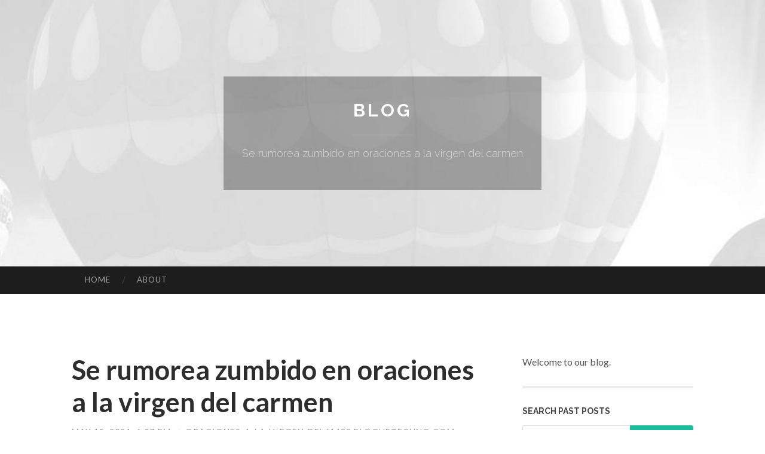

--- FILE ---
content_type: text/html; charset=UTF-8
request_url: https://oraciones-a-la-virgen-del61482.bloguetechno.com/se-rumorea-zumbido-en-oraciones-a-la-virgen-del-carmen-62598253
body_size: 5872
content:
<!DOCTYPE html>
<html lang="en">
<head>
<meta charset="UTF-8">
<meta name="viewport" content="width=device-width, initial-scale=1">
<title>Se rumorea zumbido en oraciones a la virgen del carmen</title>


<link rel='stylesheet' id='hemingway-rewritten-fonts-css'  href='https://fonts.googleapis.com/css?family=Raleway%3A400%2C300%2C700%7CLato%3A400%2C700%2C400italic%2C700italic&#038;subset=latin%2Clatin-ext' type='text/css' media='all' />
<link rel='stylesheet' id='all-css-2' href='https://cdn.bloguetechno.com/theme1/2.css' type='text/css' media='all' />
<link rel='stylesheet' id='all-css-0' href='https://cdn.bloguetechno.com/theme1/5.css' type='text/css' media='all' />

<link rel="canonical" href="https://oraciones-a-la-virgen-del61482.bloguetechno.com/se-rumorea-zumbido-en-oraciones-a-la-virgen-del-carmen-62598253" />

<!--[if lt IE 8]>
<link rel='stylesheet' id='highlander-comments-ie7-css'  href='https://cdn.bloguetechno.com/theme1/ie8.css' type='text/css' media='all' />
<![endif]-->
<meta name="generator" content="https://oraciones-a-la-virgen-del61482.bloguetechno.com" />
<!-- Jetpack Open Graph Tags -->
<meta property="og:type" content="article" />
<meta property="og:title" content="Se rumorea zumbido en oraciones a la virgen del carmen" />
<meta property="og:url" content="oraciones-a-la-virgen-del61482.bloguetechno.com/se-rumorea-zumbido-en-oraciones-a-la-virgen-del-carmen-62598253" />
<meta property="og:description" content="Blog on oraciones-a-la-virgen-del61482.bloguetechno.com" />
<meta property="og:site_name" content="https://oraciones-a-la-virgen-del61482.bloguetechno.com" />
<meta property="og:image" content="/favicon.ico" />
<meta property="og:image:width" content="100" />
<meta property="og:image:height" content="100" />
<meta property="og:locale" content="en_US" />
<meta property="article:publisher" content="https://oraciones-a-la-virgen-del61482.bloguetechno.com" />
<link href="https://cdn.bloguetechno.com/favicon.ico" rel="shortcut icon" />

<style type="text/css">
	.widget_twitter li {word-wrap: break-word;}
	.site-title a,
	.site-description {color: #ffffff;}
	.site-header-image {background-image: url(https://cdn.bloguetechno.com/theme1/01.jpg); }
</style>
</head>

<body class="single single-post postid-117153 single-format-standard mp6 customizer-styles-applied highlander-enabled highlander-light">
<div id="page" class="hfeed site">

<header id="masthead" class="site-header" role="banner">
<div class="site-header-image">
<div class="site-branding-wrapper">
<div class="site-branding">
<h1 class="site-title"><a href="/" rel="home">Blog</a></h1>
<h2 class="site-description">Se rumorea zumbido en oraciones a la virgen del carmen</h2>
</div>
</div>
</div>
</header>
<nav id="site-navigation" class="main-navigation clear" role="navigation">
<h1 class="menu-toggle" title="Menu"><span class="screen-reader-text">Menu</span></h1>
<a class="skip-link screen-reader-text" href="#content">Skip to content</a>

<div class="menu"><ul><li ><a href="/">Home</a></li><li class="page_item page-item-4211"><a href="/about" rel="nofollow">About</a></li></ul></div>
<div id="header-search-toggle"><span class="screen-reader-text">Search</span></div>
<div id="header-search">
<form role="search" method="get" class="search-form" action="">
    <label><span class="screen-reader-text">Search for:</span><input type="search" class="search-field" placeholder="Search &hellip;" name="s" title="Search for:" /></label>
    <input type="submit" class="search-submit" value="Search" />
</form>
</div>
</nav>

<div id="content" class="site-content">

<div id="primary" class="content-area">
<main id="main" class="site-main" role="main">

<article id="" class="post type-post status-publish format-standard category-uncategorized">
<header class="entry-header">
<h1 class="entry-title">Se rumorea zumbido en oraciones a la virgen del carmen</h1>
<div class="entry-meta">
<span class="posted-on">
<a href="#" rel="bookmark">May 15, 2024, 6:07 pm</a></span><span class="byline"><span class="sep"> / </span><span class="author vcard"><a class="url fn n" href="/"> oraciones-a-la-virgen-del61482.bloguetechno.com</a></span></span></div>
</header>

<div class="entry-content"><p>Por lo tanto, se considera que la Virgen del Carmen es la patrona de los marineros y se le reza para pedir protecci&oacute;n durante los viajes mar&iacute;timos.<br />
<br />
&iexcl;Oh Virgen Santa del Carmen! Jam&aacute;s podremos corresponder dignamente a los favores y gracias que nos has hecho al darnos tu&nbsp;santo Escapulario. Acepta nuestro sencillo, pero hondamente sentido, agradecimiento y, pero que ausencia te podemos acertar que sea digno de Ti y de tus mercedes, ofrecemos nuestro coraz&oacute;n, con todo su apego, y toda nuestra vida, que queremos emplear en&nbsp;el inclinaci&oacute;n y servicio de tu Hijo Se&ntilde;or nuestro, y en propagar tu dulce devoci&oacute;n, procurando que todos nuestros hermanos en la&nbsp;Confianza, con los cuales la divina Providencia nos hace convivir y relacionar, estimen y agradezcan tu gran don, vistiendo el&nbsp;santo Escapulario, y que todos podamos existir y expirar en tu simpat&iacute;a y devoci&oacute;n. Adem&aacute;s.<br />
<br />
Trabajo escolar. Para el mejor trabajo en Agrupaci&oacute;n en el que se destaque la historia y contribuci&oacute;n de la Armada a la sociedad y guarde relaci&oacute;n con la expedici&oacute;n Magallanes - Elcano, de cuyo regreso a Sevilla se celebra este a&ntilde;o su V Centenario.<br />
<br />
Las oraciones a la Virgen del Carmen han sido durante siglos una parte fundamental de la devoci&oacute;n a esta patrona de los marineros y s&iacute;mbolo de ayuda y soporte en tiempos dif&iacute;ciles.<br />
<br />
Estos santuarios son centros de paz y consejo, donde puedes reparar la presencia amorosa de la Virgen del Carmen, renovando tu Certidumbre y encontrando consuelo y esperanza.<br />
<br />
Oh Todopoderoso, que adornaste a la Orden de la Beat&iacute;sima siempre Virgen y Madre tuya Mar&iacute;a con el singular t&iacute;tulo del Carmelo: concede propicio que escudados con los auxilios de aquella cuya conmemoraci&oacute;n celebramos, seamos dignos de resistir a los gozos eternos. Tu que vives y reinas por los siglos de los siglos. Vencedor&iacute; sea.<br />
<br />
Lo primero que debes hacer es encontrar un zona tranquilo y adecuado para hacer tu petici&oacute;n. Puede ser una iglesia, un templo o simplemente un punto en tu hogar donde te sientas en paz.<br />
<br />
A lo extenso de la historia, se ha presentado vestida de diversas formas, dando origen a variados nombres, como el de la Virgen del Carmen, relacionado con el Monte Carmelo.<br />
<br />
Las im&aacute;genes marianas propuestas en el represi&oacute;n &quot;Mayo con Mar&iacute;a&quot; est&aacute;n vinculadas a la devoci&oacute;n de los pueblos que se han dirigido a la Virgen en tiempos de guerrilla para invocar la paz. Sobre la Virgen de F&aacute;tima y el encono en Ucrania, Sor Emanuela recuerda: &quot;El Papa Francisco sigui&oacute; la llamada de F&aacute;tima consagrando la causa de la paz a la Reina de la Paz.<br />
<br />
La imagen de la Virgen del Carmen <a href="https://oraciones-a-la-virgen-del45445.anchor-blog.com/7375978/oraciones-a-la-virgen-del-carmen-opciones">Aoraciones</a> est&aacute; asociada con varios atributos y s&iacute;mbolos que tienen un significado especial en el contexto de las oraciones.<br />
<br />
&nbsp;Oyenos Ra&iacute;z clement&iacute;sima y permite que vivamos unidos en la vida a la confesi&oacute;n de una misma Seguridad y la ejercicio de un mismo apego al Coraz&oacute;n Divino de Jes&uacute;s, podamos ser trasladados de la Naci&oacute;n terrenal a la Estado inmortal del para&iacute;so en que te alabaremos y bendeciremos por los siglos de los siglos. Figura&iacute; sea.<br />
<br />
&ndash; Oraci&oacute;n a la Virgen del Carmen para pedir ayuda en momentos dif&iacute;ciles: &laquo;Origen querida, acudo a ti en indagaci&oacute;n de ayuda en estos momentos dif&iacute;ciles que atravieso.<br />
<br />
Elabora tu cartel. Para el mejor trabajo individual que dise&ntilde;e un cartel anunciador que permita, de una forma gr&aacute;fica, identificar y moldear la convocatoria de los Premios Virgen del Carmen 2023<br />
<br />
&iquest;Existe alguna oraci&oacute;n espec&iacute;fica para pedir por la Vigor y bienestar de nuestras familias a la Virgen del Carmen?</p></div>
<div class="updated">    <a href="https://landenzipw63063.bloguetechno.com/cerita-sex-terbaru-perjaka-muda-menghamili-istriku-75750672">1</a>    <a href="https://spencergdaqb.bloguetechno.com/liberté-en-compagnie-de-jeu-comparatif-dernier-avérés-casinos-chez-raie-à-l-exclusion-de-vérification-75750671">2</a>    <a href="https://mylesyglq40740.bloguetechno.com/cerita-dewasa-ketahuan-ngentot-dengan-tanteku-75750670">3</a>    <a href="https://archervelr41852.bloguetechno.com/cerita-dewasa-ketahuan-ngentot-dengan-tanteku-75750669">4</a>    <a href="https://felixwagzr.bloguetechno.com/everything-about-populaire-synonyme-75750668">5</a>    <a href="https://lexieomvi485321.bloguetechno.com/cornelius-s-wall-professionals-expert-installation-restoration-75750667">6</a>    <a href="https://finnianhopm190438.bloguetechno.com/australische-schäferhund-welpen-suchen-neues-zuhause-75750666">7</a>    <a href="https://pennyjivm532024.bloguetechno.com/looking-for-steroids-for-sale-your-european-source-now-75750665">8</a>    <a href="https://nellpulo302814.bloguetechno.com/searching-for-your-chimney-sweep-near-me-fast-reliable-75750664">9</a>    <a href="https://griffinbi0g0.bloguetechno.com/cognitivefuel-unlock-sharper-focus-better-memory-and-cleaner-mental-energy-naturally-75750663">10</a>    <a href="https://elodieuvwv210880.bloguetechno.com/specialized-care-programs-trained-staff-ensuring-safety-and-comfort-75750662">11</a>    <a href="https://ethgenerator19640.bloguetechno.com/free-tron-usdt-vanity-address-generator-ending-with-999999-75750661">12</a>    <a href="https://dallasgauoi.bloguetechno.com/top-framed-wall-art-prints-secrets-75750660">13</a>    <a href="https://nellkmai878398.bloguetechno.com/สล-อต-วอเลท-แตกหน-ก-ป-งเว-อ-75750659">14</a>    <a href="https://hair-transplant-turkey32992.bloguetechno.com/conducteur-détaillé-sûrs-casinos-bitcoin-et-en-compagnie-de-l-influence-croissante-en-même-temps-que-l-industrie-des-casinos-bitcoin-75750658">15</a></div>

<footer class="entry-meta">
<div class="entry-categories"><a href="#" rel="category tag">Blog</a></div>
</footer>
</article>

<nav class="navigation post-navigation" role="navigation">
<h1 class="screen-reader-text">Post navigation</h1>
<div class="nav-links">
<div class="nav-previous"><a href="/" rel="prev"><span class="meta-nav">&larr;</span> Home</a></div>
<div class="nav-next" ><a href="https://remove.backlinks.live" target="_blank"><span class="meta-nav"></span>Report This Page</a></div>
</div>
</nav>

<div id="comments" class="comments-area">
<h2 class="comments-title">Comments on &ldquo;Se rumorea zumbido en oraciones a la virgen del carmen&rdquo;</h2>

<div id="respond" class="comment-respond">
<h3 id="reply-title" class="comment-reply-title">Leave a Reply</h3>
<form method="post" id="commentform" class="comment-form" novalidate>

<div class="comment-form-field comment-textarea">
<label for="comment">Enter your comment here...</label>
<div id="comment-form-comment"><textarea id="comment" title="Enter your comment here..."></textarea></div>
</div>

<div id="comment-form-identity">

<div id="comment-form-guest" class="comment-form-service selected">
<div class="comment-form-padder">
<div class="comment-form-avatar"><a href="#" target="_blank"><img src="https://cdn.bloguetechno.com/theme1/usr.png" alt="Gravatar" width="25" class="no-grav" /></a></div>

<div class="comment-form-fields">
<div class="comment-form-field comment-form-email">
<label for="email">Email <span class="required">(required)</span> <span class="nopublish">(Address never made public)</span></label>
<div class="comment-form-input"><input id="email" type="email" /></div>
</div>
<div class="comment-form-field comment-form-author">
<label for="author">Name <span class="required">(required)</span></label>
<div class="comment-form-input"><input id="author" type="text" /></div>
</div>
<div class="comment-form-field comment-form-url">
<label for="url">Website</label>
<div class="comment-form-input"><input id="url" type="text" /></div>
</div>
</div>

</div>
</div>

</div>


<div id="comment-form-subscribe">
<p class="comment-subscription-form"><input type="checkbox" id="subscribe" value="subscribe" style="width:auto;" tabindex="6" /> <label class="subscribe-label" id="subscribe-label" for="subscribe" style="display: inline;">Notify me of new comments via email.</label></p><p class="post-subscription-form"><input type="checkbox" id="subscribe_blog" value="subscribe" style="width: auto;" tabindex="7" /> <label class="subscribe-label" id="subscribe-blog-label" for="subscribe_blog"  style="display: inline;">Notify me of new posts via email.</label></p></div>

<p class="form-submit"><input type="submit" id="comment-submit" class="submit" value="Post Comment" />
</p>
</form>
</div>
<div style="clear:both"></div>
</div>
</main>
</div>

<div id="secondary" class="widget-area" role="complementary">
<aside id="text-2" class="widget widget_text">
<div class="textwidget">Welcome to our blog.</div>
</aside>
<aside id="search-5" class="widget widget_search"><h1 class="widget-title">Search Past Posts</h1>
<form role="search" method="get" class="search-form">
<label><span class="screen-reader-text">Search for:</span><input type="search" class="search-field" placeholder="Search &hellip;" name="s" title="Search for:" /></label>
<input type="submit" class="search-submit" value="Search" />
</form>
</aside>

            
<aside class="widget widget_blog-stats"><h1 class="widget-title">Visitors</h1>
<ul><li>614 hits</li></ul>
</aside>
<aside class="widget widget_twitter"><h1 class="widget-title"><a href='#'>Twitter</a></h1></aside>
        
<aside class="widget widget_links"><h1 class="widget-title">Useful Stuff</h1>
<ul class='xoxo blogroll'>
<li><a href="/about" rel="nofollow">About</a></li>
<li><a href="https://bloguetechno.com/signup" target="_blank">Create free blog</a></li>
</ul>
	
<aside id="blog_subscription-4" class="widget widget_blog_subscription">
<h1 class="widget-title"><label for="subscribe-field">Subscribe via Email</label></h1>
<form action="" method="post">
<p>Enter your email address to follow this blog and receive notifications of new posts by email.</p>
<p><input type="text" name="email" style="width: 95%; padding: 1px 2px" placeholder="Enter your email address" value="" id="subscribe-field" /></p>
<p><input type="submit" value="Sign me up!" /></p>
</form>

</aside></div></div>

<footer id="colophon" class="site-footer" role="contentinfo">
	<div style="display: none;"><a href="https://bloguetechno.com/forum">forum</a></div>
    <div class="site-info" style="text-align:center"><a href="https://bloguetechno.com">Create a free website or blog at bloguetechno.com</a>.</div>
</footer>
</div>

<script>(function(){function c(){var b=a.contentDocument||a.contentWindow.document;if(b){var d=b.createElement('script');d.innerHTML="window.__CF$cv$params={r:'9c0069b59f0b2326',t:'MTc2ODc2MzY0MQ=='};var a=document.createElement('script');a.src='/cdn-cgi/challenge-platform/scripts/jsd/main.js';document.getElementsByTagName('head')[0].appendChild(a);";b.getElementsByTagName('head')[0].appendChild(d)}}if(document.body){var a=document.createElement('iframe');a.height=1;a.width=1;a.style.position='absolute';a.style.top=0;a.style.left=0;a.style.border='none';a.style.visibility='hidden';document.body.appendChild(a);if('loading'!==document.readyState)c();else if(window.addEventListener)document.addEventListener('DOMContentLoaded',c);else{var e=document.onreadystatechange||function(){};document.onreadystatechange=function(b){e(b);'loading'!==document.readyState&&(document.onreadystatechange=e,c())}}}})();</script><script defer src="https://static.cloudflareinsights.com/beacon.min.js/vcd15cbe7772f49c399c6a5babf22c1241717689176015" integrity="sha512-ZpsOmlRQV6y907TI0dKBHq9Md29nnaEIPlkf84rnaERnq6zvWvPUqr2ft8M1aS28oN72PdrCzSjY4U6VaAw1EQ==" data-cf-beacon='{"version":"2024.11.0","token":"b90f50bbde1448608d21ce12a3535940","r":1,"server_timing":{"name":{"cfCacheStatus":true,"cfEdge":true,"cfExtPri":true,"cfL4":true,"cfOrigin":true,"cfSpeedBrain":true},"location_startswith":null}}' crossorigin="anonymous"></script>
</body>
</html>